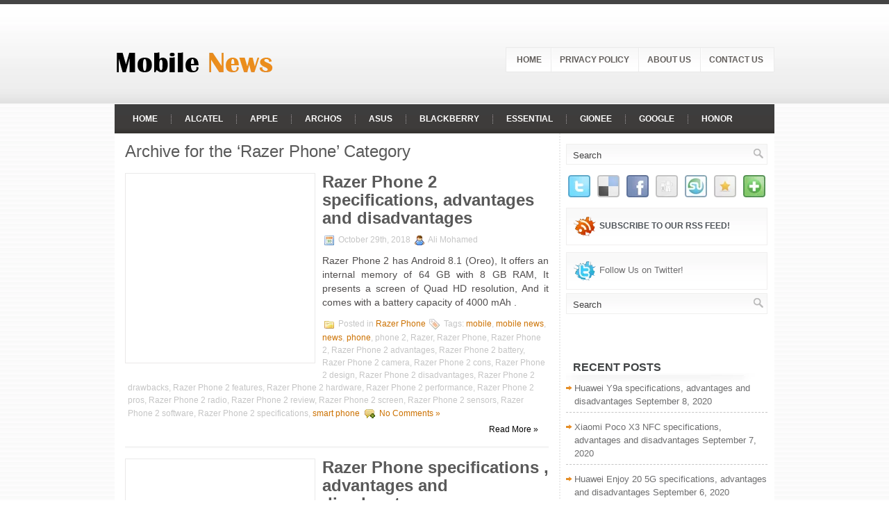

--- FILE ---
content_type: text/html; charset=utf-8
request_url: https://mobile-newz.com/category/razer-phone/
body_size: 11804
content:
<!DOCTYPE html>
<html lang="en-US">
<head profile="http://gmpg.org/xfn/11">
  <meta http-equiv="content-type" content="text/html; charset=utf-8">
  <meta name="viewport" content="width=device-width, initial-scale=1.0">
  <link rel="stylesheet" href="/wp-content/themes/TechNews/css/screen.css" type="text/css" media="screen, projection">
  <link rel="stylesheet" href="/wp-content/themes/TechNews/css/print.css" type="text/css" media="print">
  <link rel="stylesheet" href="/wp-content/themes/TechNews/style.css" type="text/css" media="screen">
  <link rel="alternate" type="application/rss+xml" title="Mobile News RSS Feed" href="/feed/">
  <link rel="alternate" type="application/atom+xml" title="Mobile News Atom Feed" href="/feed/atom/">
  <link rel="pingback" href="/xmlrpc.php">
  <script src="/wp-content/themes/TechNews/menu/mootools-1.2.5-core-yc.js" type="text/javascript" defer></script>
  <link rel="stylesheet" href="/wp-content/themes/TechNews/menu/MenuMatic.css" type="text/css" media="screen" charset="utf-8">
  <script src="/wp-content/themes/TechNews/menu/MenuMatic_0.68.3.js" type="text/javascript" charset="utf-8" defer></script>
  <title>Razer Phone Archives - Mobile News</title>
  <link rel="canonical" href="/category/razer-phone/">
  <meta property="og:locale" content="en_US">
  <meta property="og:type" content="article">
  <meta property="og:title" content="Razer Phone Archives - Mobile News">
  <meta property="og:url" content="https://mobile-newz.com/category/razer-phone/">
  <meta property="og:site_name" content="Mobile News">
  <meta name="twitter:card" content="summary">
  <script type="application/ld+json" class="yoast-schema-graph">
  {"@context":"https://schema.org","@graph":[{"@type":"Organization","@id":"https://mobile-newz.com/#organization","name":"Mobile News","url":"https://mobile-newz.com/","sameAs":["https://www.facebook.com/mobilenews.14/?ref=aymt_homepage_panel&eid=ARCtqEVMFEcacuZM8NGkq4XjPk4oEzzvwPnBGSWZBmMoJTQAFooMmEZTk9-7CzX0ekYyZYn1jJ4vlwlT"],"logo":{"@type":"ImageObject","@id":"https://mobile-newz.com/#logo","inLanguage":"en-US","url":"https://mobile-newz.com/wp-content/uploads/2017/06/logoNew-1.png","width":250,"height":100,"caption":"Mobile News"},"image":{"@id":"https://mobile-newz.com/#logo"}},{"@type":"WebSite","@id":"https://mobile-newz.com/#website","url":"https://mobile-newz.com/","name":"Mobile News","description":"A large portal about mobiles","publisher":{"@id":"https://mobile-newz.com/#organization"},"potentialAction":[{"@type":"SearchAction","target":"https://mobile-newz.com/?s={search_term_string}","query-input":"required name=search_term_string"}],"inLanguage":"en-US"},{"@type":"CollectionPage","@id":"https://mobile-newz.com/category/razer-phone/#webpage","url":"https://mobile-newz.com/category/razer-phone/","name":"Razer Phone Archives - Mobile News","isPartOf":{"@id":"https://mobile-newz.com/#website"},"inLanguage":"en-US","potentialAction":[{"@type":"ReadAction","target":["https://mobile-newz.com/category/razer-phone/"]}]}]}
  </script>
  <link rel="dns-prefetch" href="//s.w.org">
  <link rel="dns-prefetch" href="//api.pinterest.com">
  <link rel="dns-prefetch" href="//cdnjs.cloudflare.com">
  <link rel="dns-prefetch" href="//pixel.wp.com">
  <link rel="dns-prefetch" href="//maps.googleapis.com">
  <link rel="dns-prefetch" href="//maps.gstatic.com">
  <link rel="dns-prefetch" href="//fonts.googleapis.com">
  <link rel="dns-prefetch" href="//fonts.gstatic.com">
  <link rel="dns-prefetch" href="//ajax.googleapis.com">
  <link rel="dns-prefetch" href="//apis.google.com">
  <link rel="dns-prefetch" href="//google-analytics.com">
  <link rel="dns-prefetch" href="//www.google-analytics.com">
  <link rel="dns-prefetch" href="//ssl.google-analytics.com">
  <link rel="dns-prefetch" href="//platform.twitter.com">
  <link rel="dns-prefetch" href="//syndication.twitter.com">
  <link rel="dns-prefetch" href="//platform.instagram.com">
  <link rel="dns-prefetch" href="//w.sharethis.com">
  <link rel="dns-prefetch" href="//s0.wp.com">
  <link rel="dns-prefetch" href="//s.gravatar.com">
  <link rel="dns-prefetch" href="//stats.wp.com">
  <link rel="dns-prefetch" href="//connect.facebook.net">
  <link rel="alternate" type="application/rss+xml" title="Mobile News » Razer Phone Category Feed" href="/category/razer-phone/feed/">
  <style type="text/css">
  img.wp-smiley,
  img.emoji {
        display: inline !important;
        border: none !important;
        box-shadow: none !important;
        height: 1em !important;
        width: 1em !important;
        margin: 0 .07em !important;
        vertical-align: -0.1em !important;
        background: none !important;
        padding: 0 !important;
  }
  </style>
  <link rel="stylesheet" id="atomic-blocks-fontawesome-css" href="/wp-content/plugins/atomic-blocks/dist/assets/fontawesome/css/all.min.css" type="text/css" media="all">
  <link rel="stylesheet" id="wp-block-library-css" href="/wp-includes/css/dist/block-library/style.min.css" type="text/css" media="all">
  <link rel="stylesheet" id="atomic-blocks-style-css-css" href="/wp-content/plugins/atomic-blocks/dist/blocks.style.build.css" type="text/css" media="all">
  <link rel="stylesheet" id="quads-style-css-css" href="/wp-content/plugins/quick-adsense-reloaded/includes/gutenberg/dist/blocks.style.build.css" type="text/css" media="all">
  <link rel="stylesheet" id="contact-form-7-css" href="/wp-content/plugins/contact-form-7/includes/css/styles.css" type="text/css" media="all">
  <link rel="stylesheet" id="SFSImainCss-css" href="/wp-content/plugins/ultimate-social-media-icons/css/sfsi-style.css" type="text/css" media="all">
  <link rel="stylesheet" id="wp-pagenavi-css" href="/wp-content/plugins/wp-pagenavi/pagenavi-css.css" type="text/css" media="all">
  <link rel="stylesheet" id="wordpress-popular-posts-css-css" href="/wp-content/plugins/wordpress-popular-posts/assets/css/wpp.css" type="text/css" media="all">
  <style id="quads-styles-inline-css" type="text/css">
  .quads-ad-label { font-size: 12px; text-align: center; color: #333;}
  </style>
  <script>
  if (document.location.protocol != "https:") {document.location = document.URL.replace(/^http:/i, "https:");}
  </script>
  <script type="text/javascript" src="/wp-includes/js/jquery/jquery.js?ver=1.12.4-wp" defer></script>
  <script type="text/javascript" src="/wp-includes/js/jquery/jquery-migrate.min.js" defer></script>
  <script type="application/json" id="wpp-json">
  {"sampling_active":0,"sampling_rate":100,"ajax_url":"https:\/\/mobile-newz.com\/wp-json\/wordpress-popular-posts\/v1\/popular-posts","ID":0,"token":"c34eb6b545","lang":0,"debug":0}
  </script>
  <script type="text/javascript" src="/wp-content/plugins/wordpress-popular-posts/assets/js/wpp.min.js" defer></script>
  <script type="text/javascript" src="/wp-content/themes/TechNews/lib/js/jquery.mobilemenu.js" defer></script>
  <link rel="https://api.w.org/" href="/wp-json/">
  <link rel="EditURI" type="application/rsd+xml" title="RSD" href="/xmlrpc.php">
  <link rel="wlwmanifest" type="application/wlwmanifest+xml" href="/wp-includes/wlwmanifest.xml">
  <meta name="follow.[base64]" content="rtvZFBgdJE9nSDARTfRW">
  <script type="text/javascript">
        window._wp_rp_static_base_url = 'https://wprp.zemanta.com/static/';
        window._wp_rp_wp_ajax_url = "https://mobile-newz.com/wp-admin/admin-ajax.php";
        window._wp_rp_plugin_version = '3.6.4';
        window._wp_rp_post_id = '9833';
        window._wp_rp_num_rel_posts = '6';
        window._wp_rp_thumbnails = true;
        window._wp_rp_post_title = 'Razer+Phone+2+specifications%2C+advantages+and+disadvantages';
        window._wp_rp_post_tags = ['phone', 'razer+phone+2+screen', 'razer+phone+2+battery', 'razer+phone+2+features', 'news', 'razer+phone+2+sensors', 'razer+phone+2+advantages', 'razer+phone+2+drawbacks', 'mobile+news', 'razer+phone+2+review', 'razer+phone+2', 'razer+phone+2+disadvantages', 'mobile', 'razer+phone+2+radio', 'razer+phone', 'smart+phone', 'razer+phone+2+design', 'razer+phone+2+pros', 'razer', 'razer+phone+2+specifications', 'razer+phone+2+cons', 'razer+phone+2+performance', 'phone+2', 'razer+phone+2+software', 'razer+phone+2+camera', 'razer+phone+2+hardware', 'razer+phone', 'oreo', 'width', 'android', 'height', 'roman', 'razer', 'phone', 'amp', 'aluminum', 'sim', 'weight', 'hd', 'rug', 'glass', 'georgia'];
        window._wp_rp_promoted_content = true;
  </script>
  <link rel="stylesheet" href="/wp-content/plugins/wordpress-23-related-posts-plugin/static/themes/vertical-m.css?version=3.6.4">
  <script>
     (adsbygoogle = window.adsbygoogle || []).push({
          google_ad_client: "ca-pub-3169721514612620",
          enable_page_level_ads: true
     });
  </script>
  <script async custom-element="amp-auto-ads" src="https://cdn.ampproject.org/v0/amp-auto-ads-0.1.js"></script>
  <script type="text/javascript" src="/wp-content/plugins/quick-adsense-reloaded/assets/js/ads.js" defer></script>
  <script type="text/javascript">
  document.cookie = 'quads_browser_width='+screen.width;
  </script>
  <style type="text/css">
  .recentcomments a{display:inline !important;padding:0 !important;margin:0 !important;}
  </style>
  <style type="text/css">
  @media screen and (min-width: 1201px) {
  .altai5f653439a7b22 {
  display: block;
  }
  }
  @media screen and (min-width: 993px) and (max-width: 1200px) {
  .altai5f653439a7b22 {
  display: block;
  }
  }
  @media screen and (min-width: 769px) and (max-width: 992px) {
  .altai5f653439a7b22 {
  display: block;
  }
  }
  @media screen and (min-width: 768px) and (max-width: 768px) {
  .altai5f653439a7b22 {
  display: block;
  }
  }
  @media screen and (max-width: 767px) {
  .altai5f653439a7b22 {
  display: block;
  }
  }
  </style>
  <style type="text/css">
  @media screen and (min-width: 1201px) {
  .nwirm5f653439ad108 {
  display: block;
  }
  }
  @media screen and (min-width: 993px) and (max-width: 1200px) {
  .nwirm5f653439ad108 {
  display: block;
  }
  }
  @media screen and (min-width: 769px) and (max-width: 992px) {
  .nwirm5f653439ad108 {
  display: block;
  }
  }
  @media screen and (min-width: 768px) and (max-width: 768px) {
  .nwirm5f653439ad108 {
  display: block;
  }
  }
  @media screen and (max-width: 767px) {
  .nwirm5f653439ad108 {
  display: block;
  }
  }
  </style>
  <style type="text/css">
  @media screen and (min-width: 1201px) {
  .weaze5f653439af049 {
  display: block;
  }
  }
  @media screen and (min-width: 993px) and (max-width: 1200px) {
  .weaze5f653439af049 {
  display: block;
  }
  }
  @media screen and (min-width: 769px) and (max-width: 992px) {
  .weaze5f653439af049 {
  display: block;
  }
  }
  @media screen and (min-width: 768px) and (max-width: 768px) {
  .weaze5f653439af049 {
  display: block;
  }
  }
  @media screen and (max-width: 767px) {
  .weaze5f653439af049 {
  display: block;
  }
  }
  </style>
  <style type="text/css" aria-selected="true">

        .sfsi_subscribe_Popinner {
            width: 100% !important;

            height: auto !important;

            border: 1px solid #b5b5b5 !important;

            padding: 18px 0px !important;

            background-color: #ffffff !important;

        }

        .sfsi_subscribe_Popinner form {

            margin: 0 20px !important;

        }

        .sfsi_subscribe_Popinner h5 {

            font-family: Helvetica,Arial,sans-serif !important;

            font-weight: bold !important;

            color: #000000 !important;

            font-size: 16px !important;

            text-align: center !important;

            margin: 0 0 10px !important;

            padding: 0 !important;

        }

        .sfsi_subscription_form_field {

            margin: 5px 0 !important;

            width: 100% !important;

            display: inline-flex;

            display: -webkit-inline-flex;

        }

        .sfsi_subscription_form_field input {

            width: 100% !important;

            padding: 10px 0px !important;

        }

        .sfsi_subscribe_Popinner input[type=email] {

            font-family: Helvetica,Arial,sans-serif !important;

            font-style: normal !important;

            color: #000000 !important;

            font-size: 14px !important;

            text-align: center !important;

        }

        .sfsi_subscribe_Popinner input[type=email]::-webkit-input-placeholder {

            font-family: Helvetica,Arial,sans-serif !important;

            font-style: normal !important;

            color: #000000 !important;

            font-size: 14px !important;

            text-align: center !important;

        }

        .sfsi_subscribe_Popinner input[type=email]:-moz-placeholder {
            /* Firefox 18- */

            font-family: Helvetica,Arial,sans-serif !important;

            font-style: normal !important;

            color: #000000 !important;

            font-size: 14px !important;

            text-align: center !important;

        }

        .sfsi_subscribe_Popinner input[type=email]::-moz-placeholder {
            /* Firefox 19+ */

            font-family: Helvetica,Arial,sans-serif !important;

            font-style: normal !important;

            color: #000000 !important;

            font-size: 14px !important;

            text-align: center !important;

        }

        .sfsi_subscribe_Popinner input[type=email]:-ms-input-placeholder {

            font-family: Helvetica,Arial,sans-serif !important;

            font-style: normal !important;

            color: #000000 !important;

            font-size: 14px !important;

            text-align: center !important;

        }

        .sfsi_subscribe_Popinner input[type=submit] {

            font-family: Helvetica,Arial,sans-serif !important;

            font-weight: bold !important;

            color: #000000 !important;

            font-size: 16px !important;

            text-align: center !important;

            background-color: #dedede !important;

        }

        .sfsi_shortcode_container {
            float: left;
        }

        .sfsi_shortcode_container .norm_row .sfsi_wDiv {
            position: relative !important;
        }

        .sfsi_shortcode_container .sfsi_holders {
            display: none;
        }

  </style>
</head>
<body data-rsssl="1" class="archive category category-razer-phone category-6827">  <ins data-ad-channel="b1abb8ba140ddacf357f0dd10203906a" data-biqdiq-init></ins>

  <script type="text/javascript">
        window.addEvent('domready', function() {                        
                        var myMenu = new MenuMatic();
        });     
  </script>
  <div id="wrap-wrapper">
    <div id="wrapper">
      <div id="container" class="container">
        <div id="header" class="span-24">
          <div class="span-11">
            <a href="/"><img src="/logo.png" alt="Mobile News" title="Mobile News" class="logoimg"></a>
          </div>
          <div class="span-13 last">
            <div id="pagemenucontainer">
              <ul id="pagemenu">
                <li>
                  <a href="/">Home</a>
                </li>
                <li class="page_item page-item-53">
                  <a href="/privacy-policy/">Privacy Policy</a>
                </li>
                <li class="page_item page-item-127">
                  <a href="/about-us/">About us</a>
                </li>
                <li class="page_item page-item-266">
                  <a href="/contact-us/">Contact Us</a>
                </li>
              </ul>
            </div>
          </div>
        </div>
        <div class="span-24">
          <div id="navcontainer">
            <ul id="nav">
              <li>
                <a href="/">Home</a>
              </li>
              <li class="cat-item cat-item-7491">
                <a href="/category/alcatel/">Alcatel</a>
              </li>
              <li class="cat-item cat-item-128">
                <a href="/category/apple/">Apple</a>
              </li>
              <li class="cat-item cat-item-7089">
                <a href="/category/archos/">Archos</a>
              </li>
              <li class="cat-item cat-item-1683">
                <a href="/category/asus/">Asus</a>
              </li>
              <li class="cat-item cat-item-2406">
                <a href="/category/blackberry/">BlackBerry</a>
              </li>
              <li class="cat-item cat-item-4365">
                <a href="/category/essential/">Essential</a>
              </li>
              <li class="cat-item cat-item-2839">
                <a href="/category/gionee/">Gionee</a>
              </li>
              <li class="cat-item cat-item-15450">
                <a href="/category/google/">Google</a>
              </li>
              <li class="cat-item cat-item-13733">
                <a href="/category/honor/">Honor</a>
              </li>
              <li class="cat-item cat-item-747">
                <a href="/category/htc/">HTC</a>
              </li>
              <li class="cat-item cat-item-3">
                <a href="/category/huawei/">Huawei</a>
              </li>
              <li class="cat-item cat-item-19098">
                <a href="/category/infinix/">Infinix</a>
              </li>
              <li class="cat-item cat-item-1500">
                <a href="/category/lenovo/">Lenovo</a>
              </li>
              <li class="cat-item cat-item-369">
                <a href="/category/lg/">LG</a>
              </li>
              <li class="cat-item cat-item-4124">
                <a href="/category/meizu/">Meizu</a>
              </li>
              <li class="cat-item cat-item-4657">
                <a href="/category/micromax/">Micromax</a>
              </li>
              <li class="cat-item cat-item-192">
                <a href="/category/motorola/">Motorola</a>
              </li>
              <li class="cat-item cat-item-217">
                <a href="/category/nokia/">Nokia</a>
              </li>
              <li class="cat-item cat-item-472">
                <a href="/category/oneplus/">OnePlus</a>
              </li>
              <li class="cat-item cat-item-5">
                <a href="/category/oppo/">Oppo</a>
              </li>
              <li class="cat-item cat-item-6641">
                <a href="/category/panasonic/">Panasonic</a>
              </li>
              <li class="cat-item cat-item-6827 current-cat">
                <a aria-current="page" href="/category/razer-phone/">Razer Phone</a>
              </li>
              <li class="cat-item cat-item-11498">
                <a href="/category/realme/">Realme</a>
              </li>
              <li class="cat-item cat-item-11048">
                <a href="/category/red/">RED</a>
              </li>
              <li class="cat-item cat-item-11025">
                <a href="/category/red-hydrogen/">RED Hydrogen</a>
              </li>
              <li class="cat-item cat-item-74">
                <a href="/category/samsung/">Samsung</a>
              </li>
              <li class="cat-item cat-item-8235">
                <a href="/category/sharp/">Sharp</a>
              </li>
              <li class="cat-item cat-item-320">
                <a href="/category/sony/">Sony</a>
              </li>
              <li class="cat-item cat-item-990">
                <a href="/category/vivo/">vivo</a>
              </li>
              <li class="cat-item cat-item-12926">
                <a href="/category/vodafone/">Vodafone</a>
              </li>
              <li class="cat-item cat-item-4">
                <a href="/category/xiaomi/">Xiaomi</a>
              </li>
              <li class="cat-item cat-item-4510">
                <a href="/category/zte/">ZTE</a>
              </li>
            </ul>
          </div>
        </div>
        <div class="span-24" id="contentwrap">
          <div class="span-16">
            <div id="content">
              <h2 class="pagetitle">Archive for the ‘Razer Phone’ Category</h2>
              <div class="post post-9833 type-post status-publish format-standard has-post-thumbnail hentry category-razer-phone tag-mobile tag-mobile-news tag-news tag-phone tag-phone-2 tag-razer tag-razer-phone tag-razer-phone-2 tag-razer-phone-2-advantages tag-razer-phone-2-battery tag-razer-phone-2-camera tag-razer-phone-2-cons tag-razer-phone-2-design tag-razer-phone-2-disadvantages tag-razer-phone-2-drawbacks tag-razer-phone-2-features tag-razer-phone-2-hardware tag-razer-phone-2-performance tag-razer-phone-2-pros tag-razer-phone-2-radio tag-razer-phone-2-review tag-razer-phone-2-screen tag-razer-phone-2-sensors tag-razer-phone-2-software tag-razer-phone-2-specifications tag-smart-phone">
                <img width="260" height="157" src="[data-uri]" data-lazy-src="/wp-content/uploads/2018/10/Razer-Phone-2-1.jpg" class="alignleft post_thumbnail wp-post-image" alt="Razer Phone 2" data-lazy-srcset="/wp-content/uploads/2018/10/Razer-Phone-2-1.jpg 677w, /wp-content/uploads/2018/10/Razer-Phone-2-1-300x181.jpg 300w" sizes="(max-width: 260px) 100vw, 260px"><noscript></noscript>
                <h2 class="title" id="post-9833"><a href="/2018/10/29/razer-phone-2-specifications-advantages-and-disadvantages/" rel="bookmark" title="Permanent Link to Razer Phone 2 specifications, advantages and disadvantages">Razer Phone 2 specifications, advantages and disadvantages</a></h2>
                <div class="postdate">
                  <img src="/wp-content/themes/TechNews/images/date.png"> October 29th, 2018 <img src="/wp-content/themes/TechNews/images/user.png"> Ali Mohamed
                </div>
                <div class="entry">
                  <p>Razer Phone 2 has Android 8.1 (Oreo), It offers an internal memory of 64 GB with 8 GB RAM, It presents a screen of Quad HD resolution, And it comes with a battery capacity of 4000 mAh .</p>
                </div>
                <div class="postmeta">
                  <img src="/wp-content/themes/TechNews/images/folder.png"> Posted in <a href="/category/razer-phone/" rel="category tag">Razer Phone</a> <img src="/wp-content/themes/TechNews/images/tag.png"> Tags: <a href="/tag/mobile/" rel="tag">mobile</a>, <a href="/tag/mobile-news/" rel="tag">mobile news</a>, <a href="/tag/news/" rel="tag">news</a>, <a href="/tag/phone/" rel="tag">phone</a>, phone 2, Razer, Razer Phone, Razer Phone 2, Razer Phone 2 advantages, Razer Phone 2 battery, Razer Phone 2 camera, Razer Phone 2 cons, Razer Phone 2 design, Razer Phone 2 disadvantages, Razer Phone 2 drawbacks, Razer Phone 2 features, Razer Phone 2 hardware, Razer Phone 2 performance, Razer Phone 2 pros, Razer Phone 2 radio, Razer Phone 2 review, Razer Phone 2 screen, Razer Phone 2 sensors, Razer Phone 2 software, Razer Phone 2 specifications, <a href="/tag/smart-phone/" rel="tag">smart phone</a> <img src="/wp-content/themes/TechNews/images/comments.png"> <a href="/2018/10/29/razer-phone-2-specifications-advantages-and-disadvantages/#respond">No Comments »</a>
                </div>
                <div class="readmorecontent">
                  <a class="readmore" href="/2018/10/29/razer-phone-2-specifications-advantages-and-disadvantages/" rel="bookmark" title="Permanent Link to Razer Phone 2 specifications, advantages and disadvantages">Read More »</a>
                </div>
              </div>
              <div class="post post-4322 type-post status-publish format-standard has-post-thumbnail hentry category-razer-phone tag-mobile tag-mobile-news tag-news tag-phone tag-razer tag-razer-phone tag-razer-phone-advantages tag-razer-phone-battery tag-razer-phone-camera tag-razer-phone-cons tag-razer-phone-design tag-razer-phone-disadvantages tag-razer-phone-drawbacks tag-razer-phone-features tag-razer-phone-hardware tag-razer-phone-performance tag-razer-phone-pros tag-razer-phone-radio tag-razer-phone-review tag-razer-phone-screen tag-razer-phone-sensors tag-razer-phone-software tag-razer-phone-specifications tag-smart-phone">
                <img width="260" height="157" src="[data-uri]" data-lazy-src="/wp-content/uploads/2017/11/Razer-Phone-1.jpg" class="alignleft post_thumbnail wp-post-image" alt="Razer Phone" data-lazy-srcset="/wp-content/uploads/2017/11/Razer-Phone-1.jpg 639w, /wp-content/uploads/2017/11/Razer-Phone-1-300x181.jpg 300w" sizes="(max-width: 260px) 100vw, 260px"><noscript><img width="260" height="157" src="/wp-content/uploads/2017/11/Razer-Phone-1.jpg" class="alignleft post_thumbnail wp-post-image" alt="Razer Phone" srcset="/wp-content/uploads/2017/11/Razer-Phone-1.jpg 639w, /wp-content/uploads/2017/11/Razer-Phone-1-300x181.jpg 300w" sizes="(max-width: 260px) 100vw, 260px"></noscript>
                <h2 class="title" id="post-4322"><a href="/2017/11/19/razer-phone-specifications-advantages-disadvantages/" rel="bookmark" title="Permanent Link to Razer Phone specifications , advantages and disadvantages">Razer Phone specifications , advantages and disadvantages</a></h2>
                <div class="postdate">
                  <img src="/wp-content/themes/TechNews/images/date.png"> November 19th, 2017 <img src="/wp-content/themes/TechNews/images/user.png"> Ali Mohamed
                </div>
                <div class="entry">
                  <p>Razer Phone specifications General 6350 Announce date : November , 2017 6350 Release date : November , 2017 6350 Height × Width : 158.5 mm x 77.7 mm ( 6.24 x 3.06 in ) 6350 Thickness : 8 mm ( 0.31 in ) [ The average in this size : 7.8 mm ] 6350 Weight […]</p>
                </div>
                <div class="postmeta">
                  <img src="/wp-content/themes/TechNews/images/folder.png"> Posted in <a href="/category/razer-phone/" rel="category tag">Razer Phone</a> <img src="/wp-content/themes/TechNews/images/tag.png"> Tags: <a href="/tag/mobile/" rel="tag">mobile</a>, <a href="/tag/mobile-news/" rel="tag">mobile news</a>, <a href="/tag/news/" rel="tag">news</a>, <a href="/tag/phone/" rel="tag">phone</a>, Razer, Razer Phone, <a href="/tag/razer-phone-advantages/" rel="tag">Razer Phone advantages</a>, <a href="/tag/razer-phone-battery/" rel="tag">Razer Phone battery</a>, Razer Phone camera, Razer Phone cons, Razer Phone design, Razer Phone disadvantages, Razer Phone drawbacks, <a href="/tag/razer-phone-features/" rel="tag">Razer Phone features</a>, <a href="/tag/razer-phone-hardware/" rel="tag">Razer Phone hardware</a>, Razer Phone performance, <a href="/tag/razer-phone-pros/" rel="tag">Razer Phone pros</a>, Razer Phone radio, <a href="/tag/razer-phone-review/" rel="tag">Razer Phone review</a>, <a href="/tag/razer-phone-screen/" rel="tag">Razer Phone screen</a>, <a href="/tag/razer-phone-sensors/" rel="tag">Razer Phone sensors</a>, <a href="/tag/razer-phone-software/" rel="tag">Razer Phone software</a>, Razer Phone specifications, <a href="/tag/smart-phone/" rel="tag">smart phone</a> <img src="/wp-content/themes/TechNews/images/comments.png"> <a href="/2017/11/19/razer-phone-specifications-advantages-disadvantages/#respond">No Comments »</a>
                </div>
                <div class="readmorecontent">
                  <a class="readmore" href="/2017/11/19/razer-phone-specifications-advantages-disadvantages/" rel="bookmark" title="Permanent Link to Razer Phone specifications , advantages and disadvantages">Read More »</a>
                </div>
              </div>
              <div class="navigation"></div>
            </div>
          </div>
          <div class="span-8 last">
            <div class="sidebar">
              <div id="topsearch">
                <div id="search">
                  <form method="get" id="searchform" action="https://mobile-newz.com/" name="searchform">
                    <input type="text" value="Search" name="s" id="s" onblur="if (this.value == '') {this.value = 'Search';}" onfocus="if (this.value == 'Search') {this.value = '';}"> <input type="image" src="/wp-content/themes/TechNews/images/search.png" style="border:0; margin: 4px 2px 0 0;">
                  </form>
                </div>
              </div>
              <div class="addthis_toolbox">
                <div class="custom_images">
                  <a class="addthis_button_twitter"><img src="/wp-content/themes/TechNews/images/socialicons/twitter.png" width="32" height="32" alt="Twitter"></a> <a class="addthis_button_delicious"><img src="/wp-content/themes/TechNews/images/socialicons/delicious.png" width="32" height="32" alt="Delicious"></a> <a class="addthis_button_facebook"><img src="/wp-content/themes/TechNews/images/socialicons/facebook.png" width="32" height="32" alt="Facebook"></a> <a class="addthis_button_digg"><img src="/wp-content/themes/TechNews/images/socialicons/digg.png" width="32" height="32" alt="Digg"></a> <a class="addthis_button_stumbleupon"><img src="/wp-content/themes/TechNews/images/socialicons/stumbleupon.png" width="32" height="32" alt="Stumbleupon"></a> <a class="addthis_button_favorites"><img src="/wp-content/themes/TechNews/images/socialicons/favorites.png" width="32" height="32" alt="Favorites"></a> <a class="addthis_button_more"><img src="/wp-content/themes/TechNews/images/socialicons/more.png" width="32" height="32" alt="More"></a>
                </div>
                <script type="text/javascript" src="https://s7.addthis.com/js/250/addthis_widget.js?pub=xa-4a65e1d93cd75e94" defer></script>
              </div>
              <div class="socialboxes">
                <a href="/feed/"><img src="/wp-content/themes/TechNews/images/rss.png" alt="RSS Feed" title="RSS Feed" style="vertical-align:middle; margin-right: 5px;"></a><a href="/feed/">Subscribe to Our RSS feed!</a>
              </div>
              <div class="socialboxes">
                <img src="/wp-content/themes/TechNews/images/twitter.png" alt="Follow Us on Twitter!" title="Follow Us on Twitter!" style="vertical-align:middle; margin-right: 5px;">Follow Us on Twitter!
              </div>
              <ul>
                <li id="wp_insert_ad_widget-2" class="widget widget_wp_insert_ad_widget">
                  <div class="altai5f653439a7b22">
                    <ins class="adsbygoogle" style="display:block" data-ad-client="ca-pub-7169657227878451" data-ad-slot="5209390129" data-ad-format="auto" data-full-width-responsive="true"></ins> 
                    <script>


                    (adsbygoogle = window.adsbygoogle || []).push({});
                    </script>
                  </div>
                </li>
                <li id="search-2" class="widget widget_search">
                  <div id="search">
                    <form method="get" id="searchform" action="https://mobile-newz.com/" name="searchform">
                      <input type="text" value="Search" name="s" id="s" onblur="if (this.value == '') {this.value = 'Search';}" onfocus="if (this.value == 'Search') {this.value = '';}"> <input type="image" src="/wp-content/themes/TechNews/images/search.png" style="border:0; margin: 4px 2px 0 0;">
                    </form>
                  </div>
                </li>
                <li id="text-4" class="widget widget_text">
                  <div class="textwidget">
                    <p><br>
                    <ins class="adsbygoogle" style="display: block;" data-ad-client="ca-pub-6403044094328716" data-ad-slot="5938912928" data-ad-format="auto"></ins><br>
                    <script>


                    (adsbygoogle = window.adsbygoogle || []).push({});
                    </script></p>
                  </div>
                </li>
                <li id="recent-posts-2" class="widget widget_recent_entries">
                  <h2 class="widgettitle">Recent Posts</h2>
                  <ul>
                    <li>
                      <a href="/2020/09/08/huawei-y9a-specifications-advantages-and-disadvantages/">Huawei Y9a specifications, advantages and disadvantages</a> <span class="post-date">September 8, 2020</span>
                    </li>
                    <li>
                      <a href="/2020/09/07/xiaomi-poco-x3-nfc-specifications-advantages-and-disadvantages/">Xiaomi Poco X3 NFC specifications, advantages and disadvantages</a> <span class="post-date">September 7, 2020</span>
                    </li>
                    <li>
                      <a href="/2020/09/06/huawei-enjoy-20-5g-specifications-advantages-and-disadvantages/">Huawei Enjoy 20 5G specifications, advantages and disadvantages</a> <span class="post-date">September 6, 2020</span>
                    </li>
                    <li>
                      <a href="/2020/09/04/huawei-enjoy-20-plus-5g-specifications-advantages-and-disadvantages/">Huawei Enjoy 20 Plus 5G specifications, advantages and disadvantages</a> <span class="post-date">September 4, 2020</span>
                    </li>
                    <li>
                      <a href="/2020/09/04/oppo-f17-specifications-advantages-and-disadvantages/">Oppo F17 specifications, advantages and disadvantages</a> <span class="post-date">September 4, 2020</span>
                    </li>
                    <li>
                      <a href="/2020/09/04/oppo-f17-pro-specifications-advantages-and-disadvantages/">Oppo F17 Pro specifications, advantages and disadvantages</a> <span class="post-date">September 4, 2020</span>
                    </li>
                    <li>
                      <a href="/2020/09/03/realme-7-specifications-advantages-and-disadvantages/">Realme 7 specifications, advantages and disadvantages</a> <span class="post-date">September 3, 2020</span>
                    </li>
                    <li>
                      <a href="/2020/09/03/realme-7-pro-specifications-advantages-and-disadvantages/">Realme 7 Pro specifications, advantages and disadvantages</a> <span class="post-date">September 3, 2020</span>
                    </li>
                  </ul>
                </li>
                <li id="wp_insert_ad_widget-4" class="widget widget_wp_insert_ad_widget">
                  <div class="nwirm5f653439ad108">
                    <ins class="adsbygoogle" style="display:block" data-ad-client="ca-pub-3169721514612620" data-ad-slot="4490798649" data-ad-format="auto"></ins> 
                    <script>


                    (adsbygoogle = window.adsbygoogle || []).push({});
                    </script>
                  </div>
                </li>
                <li id="text-6" class="widget widget_text">
                  <div class="textwidget">
                    <p>
                    <script async src="https://cse.google.com/cse.js?cx=partner-pub-3169721514612620:bmzwrwexhzk"></script></p>
                    <div class="gcse-searchbox-only"></div>
                  </div>
                </li>
                <li id="archives-2" class="widget widget_archive">
                  <h2 class="widgettitle">Archives</h2>
<label class="screen-reader-text" for="archives-dropdown-2">Archives</label> <select id="archives-dropdown-2" name="archive-dropdown">
                    <option value="">
                      Select Month
                    </option>
                    <option value="https://mobile-newz.com/2020/09/">
                      September 2020
                    </option>
                    <option value="https://mobile-newz.com/2020/08/">
                      August 2020
                    </option>
                    <option value="https://mobile-newz.com/2020/07/">
                      July 2020
                    </option>
                    <option value="https://mobile-newz.com/2020/06/">
                      June 2020
                    </option>
                    <option value="https://mobile-newz.com/2020/05/">
                      May 2020
                    </option>
                    <option value="https://mobile-newz.com/2020/04/">
                      April 2020
                    </option>
                    <option value="https://mobile-newz.com/2020/03/">
                      March 2020
                    </option>
                    <option value="https://mobile-newz.com/2020/02/">
                      February 2020
                    </option>
                    <option value="https://mobile-newz.com/2020/01/">
                      January 2020
                    </option>
                    <option value="https://mobile-newz.com/2019/12/">
                      December 2019
                    </option>
                    <option value="https://mobile-newz.com/2019/11/">
                      November 2019
                    </option>
                    <option value="https://mobile-newz.com/2019/10/">
                      October 2019
                    </option>
                    <option value="https://mobile-newz.com/2019/09/">
                      September 2019
                    </option>
                    <option value="https://mobile-newz.com/2019/08/">
                      August 2019
                    </option>
                    <option value="https://mobile-newz.com/2019/07/">
                      July 2019
                    </option>
                    <option value="https://mobile-newz.com/2019/06/">
                      June 2019
                    </option>
                    <option value="https://mobile-newz.com/2019/05/">
                      May 2019
                    </option>
                    <option value="https://mobile-newz.com/2019/04/">
                      April 2019
                    </option>
                    <option value="https://mobile-newz.com/2019/03/">
                      March 2019
                    </option>
                    <option value="https://mobile-newz.com/2019/02/">
                      February 2019
                    </option>
                    <option value="https://mobile-newz.com/2019/01/">
                      January 2019
                    </option>
                    <option value="https://mobile-newz.com/2018/12/">
                      December 2018
                    </option>
                    <option value="https://mobile-newz.com/2018/11/">
                      November 2018
                    </option>
                    <option value="https://mobile-newz.com/2018/10/">
                      October 2018
                    </option>
                    <option value="https://mobile-newz.com/2018/09/">
                      September 2018
                    </option>
                    <option value="https://mobile-newz.com/2018/08/">
                      August 2018
                    </option>
                    <option value="https://mobile-newz.com/2018/07/">
                      July 2018
                    </option>
                    <option value="https://mobile-newz.com/2018/06/">
                      June 2018
                    </option>
                    <option value="https://mobile-newz.com/2018/05/">
                      May 2018
                    </option>
                    <option value="https://mobile-newz.com/2018/04/">
                      April 2018
                    </option>
                    <option value="https://mobile-newz.com/2018/03/">
                      March 2018
                    </option>
                    <option value="https://mobile-newz.com/2018/02/">
                      February 2018
                    </option>
                    <option value="https://mobile-newz.com/2018/01/">
                      January 2018
                    </option>
                    <option value="https://mobile-newz.com/2017/12/">
                      December 2017
                    </option>
                    <option value="https://mobile-newz.com/2017/11/">
                      November 2017
                    </option>
                    <option value="https://mobile-newz.com/2017/10/">
                      October 2017
                    </option>
                    <option value="https://mobile-newz.com/2017/09/">
                      September 2017
                    </option>
                    <option value="https://mobile-newz.com/2017/08/">
                      August 2017
                    </option>
                    <option value="https://mobile-newz.com/2017/07/">
                      July 2017
                    </option>
                    <option value="https://mobile-newz.com/2017/06/">
                      June 2017
                    </option>
                  </select> 
                  <script type="text/javascript">


                  /* <![CDATA[ */
                  (function() {
                  var dropdown = document.getElementById( "archives-dropdown-2" );
                  function onSelectChange() {
                  if ( dropdown.options[ dropdown.selectedIndex ].value !== '' ) {
                        document.location.href = this.options[ this.selectedIndex ].value;
                  }
                  }
                  dropdown.onchange = onSelectChange;
                  })();
                  /* ]]> */
                  </script>
                </li>
                <li id="wp_insert_ad_widget-3" class="widget widget_wp_insert_ad_widget">
                  <div class="weaze5f653439af049">
                    <ins class="adsbygoogle" style="display:block" data-ad-client="ca-pub-7169657227878451" data-ad-slot="5209390129" data-ad-format="auto" data-full-width-responsive="true"></ins> 
                    <script>


                    (adsbygoogle = window.adsbygoogle || []).push({});
                    </script>
                  </div>
                </li>
                <li id="text-2" class="widget widget_text">
                  <h2 class="widgettitle">Facebook Like</h2>
                  <div class="textwidget">
                    <p><iframe style="border: none; overflow: hidden;" src="https://www.facebook.com/plugins/like.php?href=https%3A%2F%2Fwww.facebook.com%2FMobile-News-183850278796767%2F%3Fref%3Dsettings&width=450&layout=standard&action=like&show_faces=true&share=true&height=100&appId" frameborder="0" scrolling="no"></iframe></p>
                  </div>
                </li>
                <li id="categories-2" class="widget widget_categories">
                  <h2 class="widgettitle">Categories</h2>
                  <form action="https://mobile-newz.com" method="get">
                    <label class="screen-reader-text" for="cat">Categories</label><select name="cat" id="cat" class="postform">
                      <option value="-1">
                        Select Category
                      </option>
                      <option class="level-0" value="7491">
                        Alcatel
                      </option>
                      <option class="level-0" value="128">
                        Apple
                      </option>
                      <option class="level-0" value="7089">
                        Archos
                      </option>
                      <option class="level-0" value="1683">
                        Asus
                      </option>
                      <option class="level-0" value="2406">
                        BlackBerry
                      </option>
                      <option class="level-0" value="4365">
                        Essential
                      </option>
                      <option class="level-0" value="2839">
                        Gionee
                      </option>
                      <option class="level-0" value="15450">
                        Google
                      </option>
                      <option class="level-0" value="13733">
                        Honor
                      </option>
                      <option class="level-0" value="747">
                        HTC
                      </option>
                      <option class="level-0" value="3">
                        Huawei
                      </option>
                      <option class="level-0" value="19098">
                        Infinix
                      </option>
                      <option class="level-0" value="1500">
                        Lenovo
                      </option>
                      <option class="level-0" value="369">
                        LG
                      </option>
                      <option class="level-0" value="4124">
                        Meizu
                      </option>
                      <option class="level-0" value="4657">
                        Micromax
                      </option>
                      <option class="level-0" value="192">
                        Motorola
                      </option>
                      <option class="level-0" value="217">
                        Nokia
                      </option>
                      <option class="level-0" value="472">
                        OnePlus
                      </option>
                      <option class="level-0" value="5">
                        Oppo
                      </option>
                      <option class="level-0" value="6641">
                        Panasonic
                      </option>
                      <option class="level-0" value="6827" selected>
                        Razer Phone
                      </option>
                      <option class="level-0" value="11498">
                        Realme
                      </option>
                      <option class="level-0" value="11048">
                        RED
                      </option>
                      <option class="level-0" value="74">
                        Samsung
                      </option>
                      <option class="level-0" value="8235">
                        Sharp
                      </option>
                      <option class="level-0" value="320">
                        Sony
                      </option>
                      <option class="level-0" value="1">
                        Uncategorized
                      </option>
                      <option class="level-0" value="990">
                        vivo
                      </option>
                      <option class="level-0" value="12926">
                        Vodafone
                      </option>
                      <option class="level-0" value="4">
                        Xiaomi
                      </option>
                      <option class="level-0" value="4510">
                        ZTE
                      </option>
                    </select>
                  </form>
                  <script type="text/javascript">
                  /* <![CDATA[ */
                  (function() {
                  var dropdown = document.getElementById( "cat" );
                  function onCatChange() {
                  if ( dropdown.options[ dropdown.selectedIndex ].value > 0 ) {
                        dropdown.parentNode.submit();
                  }
                  }
                  dropdown.onchange = onCatChange;
                  })();
                  /* ]]> */
                  </script>
                </li>
                <li id="recent-comments-2" class="widget widget_recent_comments">
                  <h2 class="widgettitle">Recent Comments</h2>
                  <ul id="recentcomments"></ul>
                </li>
                <li id="meta-2" class="widget widget_meta">
                  <h2 class="widgettitle">Meta</h2>
                  <ul>
                    <li>
                      <a rel="nofollow" href="/wp-login.php">Log in</a>
                    </li>
                    <li>
                      <a href="/feed/">Entries feed</a>
                    </li>
                    <li>
                      <a href="/comments/feed/">Comments feed</a>
                    </li>
                    <li>
                      WordPress.org
                    </li>
                  </ul>
                </li>
                <li id="wpp-2" class="widget popular-posts">
                  <ul class="wpp-list">
                    <li>
                      <a href="/2018/11/07/red-hydrogen-one-specifications-advantages-and-disadvantages/" class="wpp-post-title" target="_self">RED Hydrogen One specifications, advantages and disadvantages</a>
                    </li>
                    <li>
                      <a href="/2018/09/08/samsung-galaxy-note-9-specifications-advantages-and-disadvantages/" class="wpp-post-title" target="_self">Samsung Galaxy Note 9 specifications, advantages and disadvantages</a>
                    </li>
                    <li>
                      <a href="/2019/09/18/oppo-a9-2020-specifications-advantages-and-disadvantages/" class="wpp-post-title" target="_self">Oppo A9 (2020) specifications, advantages and disadvantages</a>
                    </li>
                    <li>
                      <a href="/2017/06/20/sony-xperia-xz-premium-specifications-advantages-disadvantages/" class="wpp-post-title" target="_self">Sony Xperia XZ Premium specifications, advantages and disadvantages</a>
                    </li>
                    <li>
                      <a href="/2019/09/19/samsung-galaxy-a10s-specifications-advantages-and-disadvantages/" class="wpp-post-title" target="_self">Samsung Galaxy A10s specifications, advantages and disadvantages</a>
                    </li>
                    <li>
                      <a href="/2019/12/30/nokia-2-3-specifications-advantages-and-disadvantages/" class="wpp-post-title" target="_self">Nokia 2.3 specifications, advantages and disadvantages</a>
                    </li>
                    <li>
                      <a href="/2018/12/29/lenovo-s5-pro-gt-specifications-advantages-and-disadvantages/" class="wpp-post-title" target="_self">Lenovo S5 Pro GT specifications, advantages and disadvantages</a>
                    </li>
                    <li>
                      <a href="/2018/03/29/oppo-f7-specifications-advantages-disadvantages/" class="wpp-post-title" target="_self">Oppo F7 specifications, advantages and disadvantages</a>
                    </li>
                    <li>
                      <a href="/2018/04/19/vivo-y71-specifications-advantages-disadvantages/" class="wpp-post-title" target="_self">vivo Y71 specifications, advantages and disadvantages</a>
                    </li>
                    <li>
                      vivo Y15 (2019) specifications, advantages and disadvantages
                    </li>
                  </ul>
                </li>
                <li id="text-3" class="widget widget_text">
                  <div class="textwidget">
                    <p><br>
                    <ins class="adsbygoogle" style="display: block;" data-ad-client="ca-pub-6403044094328716" data-ad-slot="5938912928" data-ad-format="auto"></ins><br>
                    <script>


                    (adsbygoogle = window.adsbygoogle || []).push({});
                    </script></p>
                  </div>
                </li>
              </ul>
            </div>
          </div>
        </div>
        <div class="span-24">
          <div id="footer">
            Copyright © <a href="/"><strong>Mobile News</strong></a> - A large portal about mobiles
          </div>
          <div id="credits">
            Powered by <strong>WordPress</strong> | Designed by: SharePoint | Thanks to Virtual Server Hosting, Business Email Hosting and MS Project Server
          </div>
        </div>
      </div>
    </div>
  </div>
  <div id="fb-root"></div>
  <script>
                                (function(d, s, id) {
                                        var js, fjs = d.getElementsByTagName(s)[0];
                                        if (d.getElementById(id)) return;
                                        js = d.createElement(s);
                                        js.id = id;
                                        js.src = "//connect.facebook.net/en_US/sdk.js#xfbml=1&version=v2.5";
                                        fjs.parentNode.insertBefore(js, fjs);
                                }(document, 'script', 'facebook-jssdk'));
  </script> 
  <script>


  window.addEventListener('sfsi_functions_loaded', function() {
    if (typeof sfsi_responsive_toggle == 'function') {
        sfsi_responsive_toggle(0);
        // console.log('sfsi_responsive_toggle');

    }
  })
  </script> 
  <script>


        window.addEventListener('sfsi_functions_loaded', function() {
            if (typeof sfsi_plugin_version == 'function') {
                sfsi_plugin_version(2.58);
            }
        });

        function sfsi_processfurther(ref) {
            var feed_id = '[base64]';
            var feedtype = 8;
            var email = jQuery(ref).find('input[name="email"]').val();
            var filter = /^([a-zA-Z0-9_\.\-])+\@(([a-zA-Z0-9\-])+\.)+([a-zA-Z0-9]{2,4})+$/;
            if ((email != "Enter your email") && (filter.test(email))) {
                if (feedtype == "8") {
                    var url = "https://api.follow.it/subscription-form/" + feed_id + "/" + feedtype;
                    window.open(url, "popupwindow", "scrollbars=yes,width=1080,height=760");
                    return true;
                }
            } else {
                alert("Please enter email address");
                jQuery(ref).find('input[name="email"]').focus();
                return false;
            }
        }
  </script> 
  <script type="text/javascript">

  var pageTracker = _gat._getTracker("UA-50657824-7");pageTracker._trackPageview();
  </script> 
  <script type="text/javascript">


                function atomicBlocksShare( url, title, w, h ){
                        var left = ( window.innerWidth / 2 )-( w / 2 );
                        var top  = ( window.innerHeight / 2 )-( h / 2 );
                        return window.open(url, title, 'toolbar=no, location=no, directories=no, status=no, menubar=no, scrollbars=no, resizable=no, copyhistory=no, width=600, height=600, top='+top+', left='+left);
                }
  </script> 
  <script type="text/javascript">


   if(typeof quadsOptions !== 'undefined' && typeof wpquads_adblocker_check_2 
  === 'undefined' && quadsOptions.quadsChoice == 'ad_blocker_message'){

  var addEvent1 = function (obj, type, fn) {
      if (obj.addEventListener)
          obj.addEventListener(type, fn, false);
      else if (obj.attachEvent)
          obj.attachEvent('on' + type, function () {
              return fn.call(obj, window.event);
          });
  };
   addEvent1(window, 'load', function () {
      if (typeof wpquads_adblocker_check_2 === "undefined" || wpquads_adblocker_check_2 === false) {
          highlight_adblocked_ads();
      }
  });

   function highlight_adblocked_ads() {
      try {
          var ad_wrappers = document.querySelectorAll('div[id^="quads-ad"]')
      } catch (e) {
          return;
      }

      for (i = 0; i < ad_wrappers.length; i++) {
          ad_wrappers[i].className += ' quads-highlight-adblocked';
          ad_wrappers[i].className = ad_wrappers[i].className.replace('quads-location', '');
          ad_wrappers[i].setAttribute('style', 'display:block !important');
      }
  }
  }

  (function() {
  //Adblocker Notice Script Starts Here
  var curr_url = window.location.href;
  var red_ulr = localStorage.getItem('curr');
  var modal = document.getElementById("quads-myModal");
  var quadsAllowedCookie =  quadsgetCookie('quadsAllowedCookie');

  if(typeof quadsOptions !== 'undefined' && typeof wpquads_adblocker_check_2 
  === 'undefined' ){

  if(quadsAllowedCookie!=quadsOptions.allow_cookies){
    quadssetCookie('quadsCookie', '', -1, '/');
    quadssetCookie('quadsAllowedCookie', quadsOptions.allow_cookies, 1, '/');
  }

  if(quadsOptions.allow_cookies == 2){
    if( quadsOptions.quadsChoice == 'bar' || quadsOptions.quadsChoice == 'popup'){
        modal.style.display = "block";
        quadssetCookie('quadsCookie', '', -1, '/');
    }
    
    if(quadsOptions.quadsChoice == 'page_redirect' && quadsOptions.page_redirect !="undefined"){
        if(red_ulr==null || curr_url!=quadsOptions.page_redirect){
        window.location = quadsOptions.page_redirect;
        localStorage.setItem('curr',quadsOptions.page_redirect);
      }
    }
  }else{
    var adsCookie = quadsgetCookie('quadsCookie');
    if(adsCookie==false) {
      if( quadsOptions.quadsChoice == 'bar' || quadsOptions.quadsChoice == 'popup'){
          modal.style.display = "block";
      }
      if(quadsOptions.quadsChoice == 'page_redirect' && quadsOptions.page_redirect !="undefined"){
        window.location = quadsOptions.page_redirect;
        quadssetCookie('quadsCookie', true, 1, '/');
      }
    }else{
      modal.style.display = "none";
    }
  }
  }

  function quadsgetCookie(cname){
    var name = cname + '=';
    var ca = document.cookie.split(';');
    for (var i = 0; i < ca.length; i++) {
        var c = ca[i].trim();
        if (c.indexOf(name) === 0) {
            return c.substring(name.length, c.length);
        }
    }
    return false;
  }
  function quadssetCookie(cname, cvalue, exdays, path){
  var d = new Date();
  d.setTime(d.getTime() + (exdays*24*60*60*1000));
  var expires = "expires="+ d.toUTCString();
  document.cookie = cname + "=" + cvalue + ";" + expires + ";path=/";
  }

  var span = document.getElementsByClassName("quads-cls-notice")[0];
  if(span){
  span.onclick = function() {
    modal.style.display = "none";
    document.cookie = "quads_prompt_close="+new Date();
    quadssetCookie('quadsCookie', 'true', 1, '/');
  }
  }

  window.onclick = function(event) {
  if (event.target == modal) {
    modal.style.display = "none";
    document.cookie = "quads_prompt_close="+new Date();
    quadssetCookie('quadsCookie', 'true', 1, '/');
  }
  }
  })();
  //Adblocker Notice Script Ends Here
  </script> 
  <script type="text/javascript">


  /* <![CDATA[ */
  if (jQuery('#pagemenucontainer').length > 0) {
               jQuery('#pagemenucontainer').mobileMenu({
                    defaultText: 'Menu',
                    className: 'menu-primary-responsive',
                    containerClass: 'menu-primary-responsive-container',
                    subMenuDash: '–'
                });
            } else if (jQuery('#pagemenu').length > 0) {
                jQuery('#pagemenu').mobileMenu({
                    defaultText: 'Menu',
                    className: 'menu-primary-responsive',
                    containerClass: 'menu-primary-responsive-container',
                    subMenuDash: '–'
                });
            } 
  if (jQuery('#navcontainer').length > 0) {
                jQuery('#navcontainer').mobileMenu({
                    defaultText: 'Navigation',
                    className: 'menu-secondary-responsive',
                    containerClass: 'menu-secondary-responsive-container',
                    subMenuDash: '–'
                });
            } else if (jQuery('#nav').length > 0) {
                jQuery('#nav').mobileMenu({
                    defaultText: 'Navigation',
                    className: 'menu-secondary-responsive',
                    containerClass: 'menu-secondary-responsive-container',
                    subMenuDash: '–'
                });
            } else if (jQuery('.navcontainer').length > 0) {
                jQuery('.navcontainer').mobileMenu({
                    defaultText: 'Navigation',
                    className: 'menu-secondary-responsive',
                    containerClass: 'menu-secondary-responsive-container',
                    subMenuDash: '–'
                });
            } 
  /* ]]> */
  </script> 
  <script type="text/javascript">


  /* <![CDATA[ */
  var wpcf7 = {"apiSettings":{"root":"https:\/\/mobile-newz.com\/wp-json\/contact-form-7\/v1","namespace":"contact-form-7\/v1"},"cached":"1"};
  /* ]]> */
  </script> 
  <script type="text/javascript" src="/wp-content/plugins/contact-form-7/includes/js/scripts.js" defer></script> 
  <script type="text/javascript" src="/wp-includes/js/jquery/ui/core.min.js" defer></script> 
  <script type="text/javascript" src="/wp-content/plugins/ultimate-social-media-icons/js/shuffle/modernizr.custom.min.js" defer></script> 
  <script type="text/javascript" src="/wp-content/plugins/ultimate-social-media-icons/js/shuffle/jquery.shuffle.min.js" defer></script> 
  <script type="text/javascript" src="/wp-content/plugins/ultimate-social-media-icons/js/shuffle/random-shuffle-min.js" defer></script> 
  <script type="text/javascript">


  /* <![CDATA[ */
  var sfsi_icon_ajax_object = {"ajax_url":"https:\/\/mobile-newz.com\/wp-admin\/admin-ajax.php"};
  var sfsi_icon_ajax_object = {"ajax_url":"https:\/\/mobile-newz.com\/wp-admin\/admin-ajax.php","plugin_url":"https:\/\/mobile-newz.com\/wp-content\/plugins\/ultimate-social-media-icons\/"};
  /* ]]> */
  </script> 
  <script type="text/javascript" src="/wp-content/plugins/ultimate-social-media-icons/js/custom.js" defer></script> 
  <script type="text/javascript" src="/wp-content/plugins/atomic-blocks/dist/assets/js/dismiss.js" defer></script> 
  <script>

  (function(w, d){
        var b = d.getElementsByTagName("body")[0];
        var s = d.createElement("script"); s.async = true;
        var v = !("IntersectionObserver" in w) ? "8.7.1" : "10.5.2";
        s.src = "https://mobile-newz.com/wp-content/plugins/wp-rocket/inc/front/js/lazyload-" + v + ".min.js";
        w.lazyLoadOptions = {
                elements_selector: "img, iframe",
                data_src: "lazy-src",
                data_srcset: "lazy-srcset",
                skip_invisible: false,
                class_loading: "lazyloading",
                class_loaded: "lazyloaded",
                threshold: 300,
                callback_load: function(element) {
                        if ( element.tagName === "IFRAME" && element.dataset.rocketLazyload == "fitvidscompatible" ) {
                                if (element.classList.contains("lazyloaded") ) {
                                        if (typeof window.jQuery != "undefined") {
                                                if (jQuery.fn.fitVids) {
                                                        jQuery(element).parent().fitVids();
                                                }
                                        }
                                }
                        }
                }
        }; // Your options here. See "recipes" for more information about async.
        b.appendChild(s);
  }(window, document));

  // Listen to the Initialized event
  window.addEventListener('LazyLoad::Initialized', function (e) {
    // Get the instance and puts it in the lazyLoadInstance variable
        var lazyLoadInstance = e.detail.instance;

        var observer = new MutationObserver(function(mutations) {
                mutations.forEach(function(mutation) {
                        lazyLoadInstance.update();
                } );
        } );
        
        var b      = document.getElementsByTagName("body")[0];
        var config = { childList: true, subtree: true };
        
        observer.observe(b, config);
  }, false);
  </script>
<script defer src="https://static.cloudflareinsights.com/beacon.min.js/vcd15cbe7772f49c399c6a5babf22c1241717689176015" integrity="sha512-ZpsOmlRQV6y907TI0dKBHq9Md29nnaEIPlkf84rnaERnq6zvWvPUqr2ft8M1aS28oN72PdrCzSjY4U6VaAw1EQ==" data-cf-beacon='{"version":"2024.11.0","token":"2acddaabe0c545b99bde825fd8a22c2f","r":1,"server_timing":{"name":{"cfCacheStatus":true,"cfEdge":true,"cfExtPri":true,"cfL4":true,"cfOrigin":true,"cfSpeedBrain":true},"location_startswith":null}}' crossorigin="anonymous"></script>
</body>
</html>
